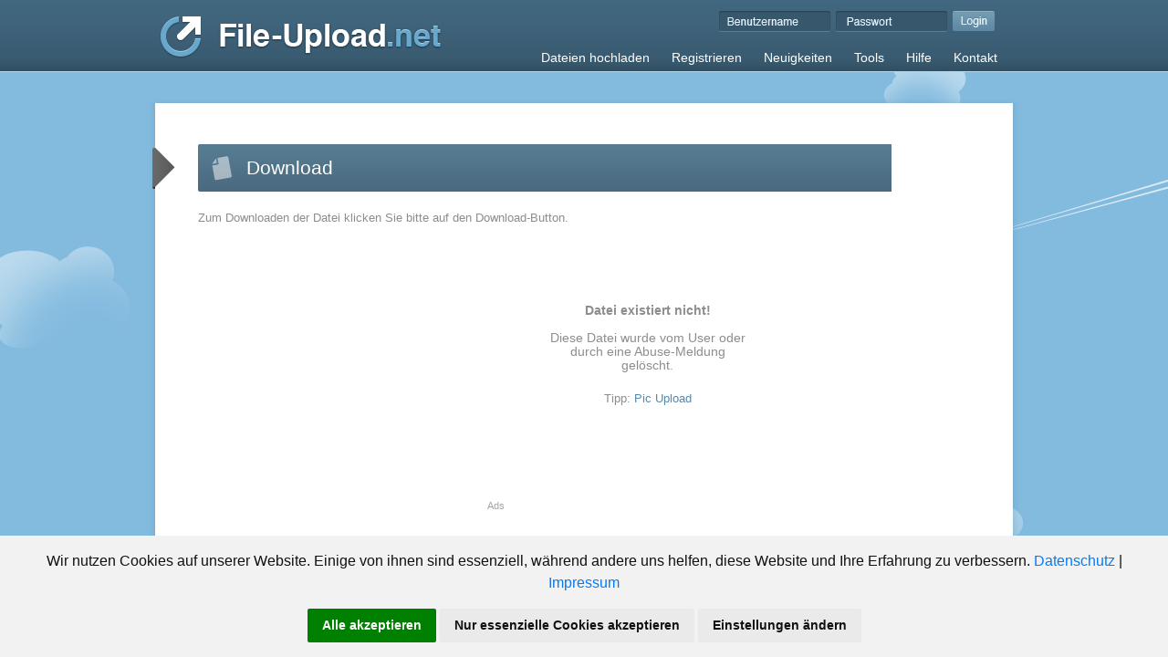

--- FILE ---
content_type: text/html; charset=utf-8
request_url: https://www.google.com/recaptcha/api2/aframe
body_size: 268
content:
<!DOCTYPE HTML><html><head><meta http-equiv="content-type" content="text/html; charset=UTF-8"></head><body><script nonce="QbE2exq5p-kX1SV7MAMBeg">/** Anti-fraud and anti-abuse applications only. See google.com/recaptcha */ try{var clients={'sodar':'https://pagead2.googlesyndication.com/pagead/sodar?'};window.addEventListener("message",function(a){try{if(a.source===window.parent){var b=JSON.parse(a.data);var c=clients[b['id']];if(c){var d=document.createElement('img');d.src=c+b['params']+'&rc='+(localStorage.getItem("rc::a")?sessionStorage.getItem("rc::b"):"");window.document.body.appendChild(d);sessionStorage.setItem("rc::e",parseInt(sessionStorage.getItem("rc::e")||0)+1);localStorage.setItem("rc::h",'1769998153495');}}}catch(b){}});window.parent.postMessage("_grecaptcha_ready", "*");}catch(b){}</script></body></html>

--- FILE ---
content_type: text/css
request_url: https://www.file-upload.net/styles/styles.css
body_size: 4906
content:
html,body,div,span,applet,object,iframe,h1,h2,h3,h4,h5,h6,p,blockquote,pre,a,abbr,acronym,address,big,cite,code,del,dfn,em,font,img,ins,kbd,q,s,samp,small,strike,strong,sub,sup,tt,var,dl,dt,dd,ol,ul,li,fieldset,form,label,legend,table,caption,tbody,tfoot,thead,tr,th,td{border:0;font-family:inherit;font-size:100%;font-style:inherit;font-weight:inherit;margin:0;outline:0;padding:0;vertical-align:baseline;}
h1,h2,h3,h4{font-weight:normal;}
strong{font-weight:bold;}
small{font-size:.9em;font-weight:lighter;}
:focus{outline:0;}
table{border-collapse:separate;border-spacing:0;}
caption,th,td{font-weight:normal;text-align:left;}
blockquote:before,blockquote:after,q:before,q:after{content:"";}
em{font-style:italic;}
.right{display:inline;float:right;}
.left{display:inline;float:left;}
.my_clear,.form_clear{clear:both;height:1px;overflow:hidden;}
.text_right{text-align:right!important;}
.text_center{text-align:center!important;}
.text_centertd td {text-align:center!important;}
.no_margin{margin:0!important;padding:0!important;}
.clear{clear:both;}
body{-ms-text-size-adjust:none;-webkit-text-size-adjust:none;background-color:#83bbdf;background-image:url(https://www.file-upload.net/images/body.png);background-position:center top;background-repeat:no-repeat;color:#232323;font-family:Arial, sans-serif;font-size:1em;}
#wrapper{clear:both;font-size:.875em;margin:auto;padding:12px 0;width:960px;}
#header{background-image:url(https://www.file-upload.net/images/header.png);background-repeat:repeat-x;font-size:.875em;}
#header .inside{height:79px;margin:auto;width:940px;}
.mod_logo{float:left;margin:18px 0 0 5px;}
.mod_login p{color:#fff;font-size:.9em;margin:8px;text-align:right;}
.mod_login input{border-width:0;margin:12px 6px 0 0;padding:3px 0 0 10px;}
.mod_login input.button_login{padding:0;}
.mod_login input.text{background-color:transparent;background-image:url(https://www.file-upload.net/images/mod_login_input.png);background-position:0 0;background-repeat:no-repeat;color:#fff;float:left;height:20px;width:112px;}
.mod_login input.password{background-position:0 -23px;}
.mod_login input.filled{background-position:0 -46px;}
.mod_navigation{float:right;margin:8px 0 0;width:550px;}
.mod_navigation li{float:right;margin:0 10px 0 0;white-space:nowrap;}
.mod_navigation li a{color:#fff;cursor:pointer;display:inline-block;line-height:32px;text-decoration:none;white-space:nowrap;}
.mod_navigation li a:hover,.mod_navigation li a.active{color:#2d4656;}
.mod_navigation a span{background-image:url(https://www.file-upload.net/images/header_menu.png);background-position:center 33px;background-repeat:no-repeat;cursor:pointer;float:left;height:32px;}
.mod_navigation a span.li{padding:0 5px;}
.mod_navigation a span.le{background-position:right 33px;overflow:hidden;width:2px;}
.mod_navigation a span.ri{background-position:left 33px;overflow:hidden;width:2px;}
.mod_navigation a.active span.le,.mod_navigation a:hover span.le{background-position:left 0;}
.mod_navigation a.active span.li,.mod_navigation a:hover span.li{background-position:center 0;}
.mod_navigation a.active span.ri,.mod_navigation a:hover span.ri{background-position:right 0;}
#container_top{background-image:url(https://www.file-upload.net/images/container_top.png);background-repeat:no-repeat;height:9px;margin-top:10px;overflow:hidden;}
#container{background-image:url(https://www.file-upload.net/images/container.png);}
.infobalken{background-image:url(https://www.file-upload.net/images/infobalken.png);background-repeat:no-repeat;height:52px;margin:auto;width:862px;}
.infobalken .infotext{color:#46697f;font-family:Arial, Helvetica, sans-serif;font-size:1.43em;padding:16px 67px 0 25px;}
#main{background-image:url(https://www.file-upload.net/images/klammer.png);background-position:7px 49px;background-repeat:no-repeat;color:#8d8d8d;font-size:.968em;}
#main .inside{padding:59px 155px 10px 58px;}
.startseite #main{background-image:url(https://www.file-upload.net/images/startseite_main.png);background-position:right top;background-repeat:no-repeat;margin:0 10px;}
.startseite #main .inside{padding:40px 39px 0 57px;}
.downloadseite #main .inside{padding:45px 58px 47px 57px;}
#main h1{color:#5688a8;font-size:1.43em;font-weight:bold;margin:0 0 18px;}
.textseite #main h1{font-size:1.57em;font-weight:normal;}
#main h1.dateiname{background-image:url(https://www.file-upload.net/images/dateiname.png);background-repeat:no-repeat;color:#fff;font-size:1.57em;font-weight:normal;height:52px;line-height:52px;padding:0 0 0 53px;}
#main h2{font-size:1em;font-weight:bold;}
h1 span.checked{background-image:url(https://www.file-upload.net/images/checked.png);background-position:right top;background-repeat:no-repeat;display:inline-block;padding-right:68px;}
.textseite #main h2.file_download{background-image:url(https://www.file-upload.net/images/file_download.png);background-position:left top;background-repeat:no-repeat;color:#5688a8;font-size:1.57em;font-weight:normal;margin:0 0 0 10px;min-height:1px;padding:0 0 10px 43px;}
.mod_login2 input{background-color:#6B93AD;border-width:0;color:#FFF;cursor:pointer;float:right;height:22px;line-height:22px;margin-right:1px;padding:0 10px;}
#main p{line-height:1.4em;margin:6px 0 30px;}
.memberlog p{line-height:1.4em;margin:6px 0 15px!important;}
.startseite_right{float:right;min-height:370px;padding:0 0 0 45px;width:355px;}
.startseite_right p{font-size:.96em!important;line-height:1.4em;margin:6px 0 20px!important;text-align:justify;}
.startseite_left{float:left;padding:0;width:356px;}
#footer{background-image:url(https://www.file-upload.net/images/container_bottom.png);background-repeat:no-repeat;clear:both;color:#c5e9ff;font-size:.97em;padding-top:34px;text-align:center;}
#footer a{color:#c5e9ff;padding:0 4px;text-decoration:none;}
#footer a.active,#footer a:hover{color:#46697f!important;text-decoration:none;}
#footer p{margin:0;padding:0;}
.big_textarea{color:#6f6f6f;padding:10px 0;width:637px;}
.big_textarea textarea{background-color:transparent;border-width:0;color:#6F6F6F;height:100%;overflow:auto;width:100%;}
.big_textarea_top{background-image:url(https://www.file-upload.net/images/big_textarea_top_bottom.png);background-position:0 -2px;background-repeat:no-repeat;height:4px;overflow:hidden;}
.big_textarea_bottom{background-image:url(https://www.file-upload.net/images/big_textarea_top_bottom.png);background-position:0 0;background-repeat:no-repeat;height:2px;overflow:hidden;}
.big_textarea_content{background-image:url(https://www.file-upload.net/images/big_textarea_content.png);background-repeat:repeat-y;padding:10px 24px;}
.filebox_container{background-image:url(https://www.file-upload.net/images/filebox_container.png);background-position:right top;background-repeat:no-repeat;margin:0 10px 0 0;padding-bottom:0;padding-top:0;}
.filebox{margin:0 0 16px;}
.line{background-image:url(https://www.file-upload.net/images/line.png);background-repeat:repeat-x;clear:both;height:1px;margin-bottom:20px;overflow:hidden;width:664px;}
.pictureinfo_container_line{background-image:url(https://www.file-upload.net/images/pictureinfo_container.png);background-position:left -5px;background-repeat:repeat-x;clear:both;height:2px;margin:20px 0 0;overflow:hidden;}
.filebox label{float:left;line-height:2em;padding:0 16px 0 11px;width:88px;}
.short_textarea{color:#6f6f6f;float:left;margin:0 0 10px;width:509px;}
.short_textarea input{background-color:transparent;background-image:none;border-width:0;color:#6f6f6f;height:20px;overflow:auto;width:100%;}
.short_textarea_top{background-image:url(https://www.file-upload.net/images/short_textarea_top_bottom.png);background-position:0 -2px;background-repeat:no-repeat;height:3px;overflow:hidden;}
.short_textarea_bottom{background-image:url(https://www.file-upload.net/images/short_textarea_top_bottom.png);background-position:0 0;background-repeat:no-repeat;height:2px;overflow:hidden;}
.short_textarea_content{background-image:url(https://www.file-upload.net/images/short_textarea_content.png);background-repeat:repeat-y;height:15px;padding:3px 16px 8px;}
.upload_form{color:#6f6f6f;padding:25px 0 0;}
#main .upload_form p{height:40px;line-height:1.4em;margin:0;padding:0;}
#main .upload_form p.last{height:25px;}
.upload_button{margin-bottom:20px;}
.upload_form input.short_text{background-image:url(https://www.file-upload.net/images/input.png);background-position:0 -28px;background-repeat:no-repeat;border-width:0;color:#777;height:28px;line-height:2em;padding:0 6px 0 10px;width:130px;}
.upload_form label{height:22px;line-height:1.8em;overflow:hidden;padding:0;text-align:right;width:189px;}
label.checkbox_label{line-height:1.4em;}
.startseite_left a{color:#c5c5c5;text-decoration:none;}
.startseite_left a:hover{color:#6f6f6f;text-decoration:none;}
.radiobox{padding:10px 0;}
.radiobox label{padding:0 27px 0 10px;position:relative;}
.linkbox{margin-bottom:10px;}
.download_right{float:right;overflow:hidden;width:160px;}
.download_unten{margin-top:15px;overflow:hidden;width:468px;}
.download_left{float:left;/*width:640px;*/width:760px;}
#main .download_left p{font-size:13.4px;margin:20px 0;padding:0;}
.download_left .mod_text{float:left;width:460px;}
.pictureinfo_container{#background-image:url(https://www.file-upload.net/images/pictureinfo_container_content.png);#background-position:right top;#background-repeat:repeat-y;margin-bottom:20px;width:640px;}
.mod_picture{float:left;overflow:hidden;width:336px;}
.pictureinfo_box{float:right;width:295px;}
#main .pictureinfo_box p{margin:5px 0;padding:0;}
.pictureinfo_container_top{#background-image:url(https://www.file-upload.net/images/pictureinfo_container.png);#background-position:left 0;#background-repeat:no-repeat;height:5px;overflow:hidden;}
.pictureinfo_container_bottom{#background-image:url(https://www.file-upload.net/images/pictureinfo_container_bottom.png);#background-position:right bottom;#background-repeat:no-repeat;clear:both;overflow:hidden;}
.pictureinfo_container_clear{background-color:#fff;clear:both;height:.1px;overflow:hidden;}
.pictureinfo_box_inside{padding:30px 40px 0;}
.pictureinfo_box_inside label{color:#7c7c7c;display:inline-block;width:100px;}
.pictureinfo_box_inside span{color:#4b4b4b;display:inline-block;width:100px;}
.pictureinfo_box_inside a{color:#767676;text-decoration:none;}
.pictureinfo_box_inside a:hover{color:#4b4b4b;text-decoration:none;}
#kontakt{padding:10px 0;width:690px;}
#kontakt label{display:inline;float:left;height:24px;line-height:24px;margin-top:3px;padding-right:20px;text-align:right;width:180px;}
#kontakt input{background-color:#e0e0e0;border:1px solid #888;display:inline;float:left;font-size:16px;height:22px;margin-top:3px;width:163px;}
#kontakt textarea{background-color:#e0e0e0;border:1px solid #888;display:inline;float:left;font-size:16px;height:150px;margin-top:3px;overflow:auto;width:478px;}
#kontakt #submit2{border-width:0;float:right;height:32px;margin-right:9px;margin-top:20px;width:170px;color: #FFF;background-color: #b3b3b3;border-radius: 4px;-moz-border-radius: 4px;-webkit-border-radius: 4px;text-decoration: none;font-size: 14px;cursor:pointer;}
.uploadtool{#font-size:12px;float:left;margin-top:35px;padding:0;width:210px;}
.uploadtool_right{#font-size:12px;float:left;margin-top:35px;padding:23px 0 0;width:530px;}
.mu_box{background-color:#eeffe1;border:1px solid #d8d8d8;color:#646464;font-family:"Courier New", Courier,Verdana, sans-serif;font-size:12px;margin-bottom:15px;margin-top:5px;padding:10px;width:610px;}
.registrieren{#font-size:12px;margin-bottom:20px;margin-top:0;padding-right:20px;width:450px;}
.registrieren label{float:left;height:20px;margin-top:4px;width:200px;}
.registrieren input,.registrieren button{#font-size:12px;border:1px solid #e9e9e9;float:right;height:18px;margin-top:4px;width:200px;}
.bf-upload-box{font-family:arial,sans-serif;font-size:12px;margin:0;position:relative;}
.bf-upload-form{height:0;visibility:hidden;width:0;}
.bf-upload-form *{height:0;width:0;}
.bf-upload-param-container{margin:10px 0;overflow:hidden;}
.bf-upload-file-container-scroll{margin:10px 0 25px;padding:0!important;width:346px!important;}
.bf-upload-select-button{background:url(https://www.file-upload.net/images/button2.png);border-radius:4px;color:#FFF;cursor:pointer;font-size:20px;font-weight:bold;height:49px;line-height:49px;margin:0 auto 20px;text-align:center;text-shadow:#000 1px 1px 2px;width:356px;}
.prozent{color:#bbb;font-size:12px;height:16px;margin:auto;overflow:hidden;position:absolute;text-align:center;width:100%;}
.bf-upload-button{background:url(https://www.file-upload.net/images/button2.png);border-radius:4px;color:#FFF;cursor:pointer;font-size:20px;font-weight:bold;height:49px;line-height:49px;margin:0 auto;text-align:center;text-shadow:#000 1px 1px 1px;width:356px;}
.bf-upload-file-box{background:#FFF;border:1px solid #eee;border-radius:2px;color:#000;height:16px;margin:5px;overflow:hidden;padding:2px;position:relative;}
.bf-upload-info.right{color:#bbb;float:left;height:15px;overflow:hidden;text-align:right;width:25%;}
.bf-upload-info.left{color:#bbb;float:left;height:15px;margin-left:2%;overflow:hidden;text-align:left;width:73%;}
.bf-upload-file-box .progress{background:#ADFF2F;border:1px solid #ADFF2F;border-radius:1px;height:16px;left:1px;opacity:0.5;position:absolute;top:1px;width:0;}
.bf-upload-file-box.error .progress{background:#F33;border:1px solid #F33;}
.bf-upload-file-details{background:#FFF;border:1px solid #000;border-radius:5px;font-family:arial,sans-serif;font-size:12px;height:200px;padding:5px;position:absolute;width:300px;}
.alt-upload{margin:20px auto;width:250px;}
.alt-file-input{margin-bottom:10px;position:relative;text-align:right;z-index:2;}
.mod_login,.mod_login2{float:right;height:38px;margin:0 14px 0 0;}
#main a,.uploadtool_right a,.uploadtool_right a:link,.uploadtool_right a:visited,.uploadtool_right a:active,.tools a,.tools a:link,.tools a:visited,.tools a:active,.loginins a,.loginins a:link,.loginins a:visited,.loginins a:active{color:#5688A8!important;text-decoration:none;}
#main a:hover, .uploadtool_right a:hover,.tools a:hover,.loginins a:hover{color:#5688A8!important;text-decoration:underline;}
.bf-upload-cancel-button,.alt-upload-button{background:url(https://www.file-upload.net/images/button2.png);border-radius:4px;color:#FFF;cursor:pointer;font-size:20px;font-weight:bold;height:49px;line-height:49px;margin:0 auto;text-align:center;text-shadow:#000 1px 1px 2px;width:356px;}
ol,ul,.mod_navigation ul{list-style-position:outside;list-style-type:none;}
.tbtn{-moz-box-sizing:border-box;-ms-box-sizing:border-box;-o-box-sizing:border-box;-webkit-box-sizing:border-box;background:#fefefe;box-sizing:border-box;cursor:pointer;display:none;float:right;height:27px;margin:13px 15px 0 0;padding:6px 5px;width:30px;}
.tbtn span{background:#3b5e75;float:left;height:3px;margin:0 0 3px;width:100%;}
.responsiveMenu{background:#83bbdf;display:none;float:left;left:0;position:absolute;top:0;width:100%;z-index:99;}
.responsiveMenu ul{list-style:none;margin:0;padding:0;}
.responsiveMenu ul li{border-bottom:1px solid #88c1e6;float:left;margin:0;padding:0;width:100%;}
.responsiveMenu ul li a{color:#333;display:block;font-size:13px;padding:6px 15px;text-decoration:none;}
.responsiveMenu ul li a:hover{background:#36576c;color:#fff;}
.responsiveMenu .active {background:#36576c;color:#fff;}
#main .yoline{clear:both;margin-left:60px;margin-right:270px;}
.invisible,#dwdiv2,.mobileview{display:none;}
.responsivetable{display:block;float:left;width:100%;}
.responsivetable table{-moz-box-sizing:border-box;-ms-box-sizing:border-box;-o-box-sizing:border-box;-webkit-box-sizing:border-box;box-sizing:border-box;float:left;margin:0 1% 0 0;padding:10px;width:48%;}
.bf-upload-box{width:356px!important;}
.bf-scrollbar-view{width:326px!important;}
#downbild{background:url(https://www.file-upload.net/images/downbutton2.gif);width:190px;height:58px;border:none;cursor:pointer;}
#overlay {
  background: #ffffff;
  color: #000000;
  position: fixed;
  height: 100%;
  width: 100%;
  z-index: 5000;
  top: 0;
  left: 0;
  float: left;
  text-align: center;
  opacity: .80;
}
#overlay2 {
margin: 0;
position: absolute;
top: 40%;
left: 50%;
-ms-transform: translate(-50%, -50%);
transform: translate(-50%, -50%);
}
.spinner {
    margin: 0 auto;
    height: 64px;
    width: 64px;
    animation: rotate 0.8s infinite linear;
    border: 5px solid firebrick;
    border-right-color: transparent;
    border-radius: 50%;
}
@keyframes rotate {
    0% {
        transform: rotate(0deg);
    }
    100% {
        transform: rotate(360deg);
    }
}

@media(max-width:991px){
body,html{-moz-box-sizing:border-box;-ms-box-sizing:border-box;-o-box-sizing:border-box;-webkit-box-sizing:border-box;box-sizing:border-box;}
img{border:none;height:auto;max-width:100%;}
#header .inside{float:left;height:auto;width:100%;}
.infobalken{background-size:100% 100%;width:90%;}
.startseite #main .inside{padding:25px 25px 0;}
.mod_navigation{width:500px;}
.mod_logo img{max-width:230px;}
.mod_navigation li{margin:0 5px 0 0;}
.infobalken .infotext{font-size:17px;padding:15px 10px 10px;}
#container{background-size:100% 100%;float:left;width:100%;}
.startseite #main{background-size:45% 45%;}
.startseite_left{float:left;padding:0;width:51%;}
.startseite_right{float:right;padding:0 0 0 45px;width:41%;}
#footer{background-size:100% 19px;float:left;width:100%;}
.bf-upload-box,.bf-upload-file-container-scroll{-moz-box-sizing:border-box;-ms-box-sizing:border-box;-o-box-sizing:border-box;-webkit-box-sizing:border-box;box-sizing:border-box;width:100%!important;}
.bf-scrollbar-view{-moz-box-sizing:border-box;-ms-box-sizing:border-box;-o-box-sizing:border-box;-webkit-box-sizing:border-box;box-sizing:border-box;width:95%!important;}
.bf-upload-select-button,.bf-upload-button,.bf-upload-cancel-button{background-size:100% 100%;width:100%;}
#main .inside{padding:59px 55px 10px;}
.mod_login2 input{line-height:18px;padding:0 7px;}
/*#rc-imageselect,.g-recaptcha{-webkit-transform:scale(0.77);-webkit-transform-origin:0 0;transform:scale(0.77);transform-origin:0 0;}*/
#header,#wrapper{float:left;width:100%;}
}

@media(max-width:915px){
.download_right{display:none;}
}

@media(max-width:767px){
.startseite_left{-moz-box-sizing:border-box;-ms-box-sizing:border-box;-o-box-sizing:border-box;-webkit-box-sizing:border-box;box-sizing:border-box;width:100%;}
.startseite_right{min-height:100px;padding:0;width:100%;}
.startseite #main{-moz-box-sizing:border-box;-ms-box-sizing:border-box;-o-box-sizing:border-box;-webkit-box-sizing:border-box;background-image:none;box-sizing:border-box;margin:0;padding:0 15px;}
.startseite #main .inside{padding:25px 10px 0;}
#main .inside{-moz-box-sizing:border-box;-ms-box-sizing:border-box;-o-box-sizing:border-box;-webkit-box-sizing:border-box;box-sizing:border-box;float:left;padding:25px 30px 0;width:100%;}
#main{background-position:2px 19px;float:left;width:100%;background-size:20px;}
#footer{-moz-box-sizing:border-box;-ms-box-sizing:border-box;-o-box-sizing:border-box;-webkit-box-sizing:border-box;box-sizing:border-box;padding:34px 10px 0;}
#footer a{font-size:13px;}
.mod_login{-moz-box-sizing:border-box;-ms-box-sizing:border-box;-o-box-sizing:border-box;-webkit-box-sizing:border-box;box-sizing:border-box;float:left;height:auto;margin:0;padding:0 15px;width:100%;}
.mod_login input{margin:10px 1% 0 0;}
.mod_login input.text{-moz-box-sizing:border-box;-ms-box-sizing:border-box;-o-box-sizing:border-box;-webkit-box-sizing:border-box;background:#36576c;border:1px solid #325165;box-sizing:border-box;color:#fff;float:left;height:auto;padding:6px 10px;width:39%;}
.mod_login input.button_login{-moz-border-radius:2px;-ms-border-radius:2px;-o-border-radius:2px;-webkit-border-radius:2px;background:#6b94ad;border-radius:2px;color:#fff;cursor:pointer;float:right;height:30px;line-height:29px;padding:0;text-align:center;width:19%;-webkit-appearance: none;}
#header .right{float:left;position:relative;width:100%;}
.mod_logo img{max-width:180px;}
.mod_logo{margin:14px 0 9px 15px;}
#header{background-size:100% 54px;}
.bf-upload-select-button,.bf-upload-button,.bf-upload-cancel-button{font-size:17px;}
.infobalken{-moz-border-radius:3px;-moz-box-sizing:border-box;-ms-border-radius:3px;-ms-box-sizing:border-box;-o-border-radius:3px;-o-box-sizing:border-box;-webkit-border-radius:3px;-webkit-box-sizing:border-box;background:rgba(217,241,255,0.5);border-radius:3px;box-sizing:border-box;height:auto;}
.infobalken .infotext{background:url(https://www.file-upload.net/images/badal.png) no-repeat 98% center;font-size:15px;padding:10px 55px 10px 10px;}
.textseite #main h1{font-size:18px;padding:0;}
.loginins table{float:left;width:100%;}
.loginins table tr td{-moz-box-sizing:border-box;-ms-box-sizing:border-box;-o-box-sizing:border-box;-webkit-box-sizing:border-box;box-sizing:border-box;float:left;font-size:12px;overflow-wrap:break-word;padding:0 5px;text-align:center!important;width:25%;}
.loginins table tr.tabletitle td{font-size:13px!important;padding:0;}
.big_textarea_content{-moz-box-sizing:border-box;-ms-box-sizing:border-box;-o-box-sizing:border-box;-webkit-box-sizing:border-box;background:#eaeaea;box-shadow:3px 3px 3px #ccc inset;box-sizing:border-box;float:left;margin:0 0 15px;padding:10px 15px;width:100%;}
#main .yoline{margin:0 0 30px;padding:0 30px;}
.filebox label{-moz-box-sizing:border-box;-ms-box-sizing:border-box;-o-box-sizing:border-box;-webkit-box-sizing:border-box;box-sizing:border-box;float:left;padding:0;width:100%;}
.short_textarea{-moz-box-sizing:border-box;-ms-box-sizing:border-box;-o-box-sizing:border-box;-webkit-box-sizing:border-box;background:#eaeaea;box-shadow:2px 2px 2px #ccc inset;box-sizing:border-box;float:left;width:100%;}
.short_textarea_content{background:none;height:auto;padding:0;}
.short_textarea input{-moz-box-sizing:border-box;-ms-box-sizing:border-box;-o-box-sizing:border-box;-webkit-box-sizing:border-box;box-sizing:border-box;font-size:12px;height:auto;padding:10px;}
.line{width:100%;}
.radiobox label{font-size:13px;padding:0 4px;position:relative;}
h1 span.checked{padding-right:35px;}
#kontakt label{-moz-box-sizing:border-box;-ms-box-sizing:border-box;-o-box-sizing:border-box;-webkit-box-sizing:border-box;box-sizing:border-box;width:40%;}
#kontakt input{-moz-box-sizing:border-box;-ms-box-sizing:border-box;-o-box-sizing:border-box;-webkit-box-sizing:border-box;box-sizing:border-box;font-family:Arial, Helvetica, sans-serif;font-size:13px;height:auto;padding:5px 10px;width:30%;}
#kontakt textarea{-moz-box-sizing:border-box;-ms-box-sizing:border-box;-o-box-sizing:border-box;-webkit-box-sizing:border-box;box-sizing:border-box;font-family:Arial, Helvetica, sans-serif;font-size:13px;height:85px;padding:5px 10px;width:60%;}
#kontakt #submit2{margin-right:0;margin-top:0;padding:0;}
.registrieren{-moz-box-sizing:border-box;-ms-box-sizing:border-box;-o-box-sizing:border-box;-webkit-box-sizing:border-box;box-sizing:border-box;}
.uploadtool_right{-moz-box-sizing:border-box;-ms-box-sizing:border-box;-o-box-sizing:border-box;-webkit-box-sizing:border-box;box-sizing:border-box;float:left;margin-top:0;width:100%;}
.downloadseite #main .inside{padding:13px 35px 0;}
#main h1.dateiname{font-size:17px;padding:0 0 0 46px;}
.pictureinfo_box_inside{padding:0 0 10px;}
/*.download_right{-moz-box-sizing:border-box;-ms-box-sizing:border-box;-o-box-sizing:border-box;-webkit-box-sizing:border-box;box-sizing:border-box;display:block;float:left;text-align:center;width:100%;}
.download_right iframe{float:none;width:160px!important;}*/
.responsivetable table{margin:15px 0;padding:0;width:100%;}
.mod_login2{-moz-box-sizing:border-box;-ms-box-sizing:border-box;-o-box-sizing:border-box;-webkit-box-sizing:border-box;box-sizing:border-box;float:left;height:auto;margin:12px 0 0;padding:0 15px;width:100%;}
.mod_login2 input{height:auto;line-height:inherit;margin:0 1px 1px 0;padding:3px 0;text-align:center;width:33%;}
/*#kontakt .g-recaptcha{margin-left:188px!important;}*/
.alt-upload-button{background-size:100% 100%;width:100%!important;}
.download_left iframe{float:none;width:338px!important;}
.download_left .pictureinfo_container{text-align:center;}
.mod_navigation,.textseite .big_textarea_top,.big_textarea_bottom,.short_textarea_top,.short_textarea_bottom,.mobilehide{display:none;}
.tbtn,.mobileview{display:block;}
.mod_login input::-moz-placeholder,.mod_login ::-webkit-input-placeholder,.mod_login :-ms-input-placeholder{color:#fff;opacity:1;}
.big_textarea,#kontakt,.mu_box,.download_left,.pictureinfo_container,.download_left .mod_text,.pictureinfo_box,.mod_picture{-moz-box-sizing:border-box;-ms-box-sizing:border-box;-o-box-sizing:border-box;-webkit-box-sizing:border-box;box-sizing:border-box;float:left;width:100%;}
.registrieren label,.registrieren input,.registrieren button{-webkit-appearance: none;-moz-box-sizing:border-box;-ms-box-sizing:border-box;-o-box-sizing:border-box;-webkit-box-sizing:border-box;box-sizing:border-box;height:auto;width:50%;}
.pictureinfo_box_inside span,.pictureinfo_box_inside label{text-align:left;}
.textseite #main h2.file_download{font-size:1.20em;word-wrap:break-word;}
}

@media(max-width:479px){
.upload_form label{float:left;margin:0 0 5px;text-align:left;width:100%;}
.upload_form input.short_text{-moz-box-sizing:border-box;-ms-box-sizing:border-box;-o-box-sizing:border-box;-webkit-box-sizing:border-box;background:#f5f5f5;border:1px solid #d1d1d1;box-sizing:border-box;float:left;margin:0 0 5px;width:100%;}
.upload_form label.checkbox_label{width:auto;}
.startseite_left a{font-size:13px;}
.infobalken .infotext{font-size:12px;}
.loginins table tr.tabletitle td{font-size:12px!important;}
#kontakt label{margin-top:10px;text-align:left;width:100%;}
#kontakt input{margin-top:0;width:100%;}
#kontakt textarea{width:100%;}
.registrieren label{margin-top:10px;width:100%;}
.registrieren input,.registrieren button{margin-top:5px;padding:6px 10px;width:100%;}
.registrieren{padding-right:0;width:100%;}
.rc-anchor-normal .rc-anchor-content{width:161px!important;}
.mod_login2 input{width:49%;}
/*#kontakt .g-recaptcha{margin-bottom:0;margin-left:0!important;width:auto;}
#rc-imageselect,.g-recaptcha{-webkit-transform:scale(0.86);-webkit-transform-origin:0 0;transform:scale(0.86);transform-origin:0 0;}*/
.download_left iframe > div{width:100%!important;}
.download_left iframe img{height:auto;max-width:100%;}
.mod_picture{overflow-x:scroll;}
.download_left{overflow:hidden;}
#dwdiv2-ads{overflow-x:scroll;}
.bf-upload-info.left,.bf-upload-info.right,.prozent{font-size:10px;}
}

--- FILE ---
content_type: application/javascript
request_url: https://www.file-upload.net/byteflex/bf.js
body_size: 5234
content:
/*
 * BF.JS
 */
var byteflex = {
	formatFileSize: function(size){
		var appendix = ["B", "KB", "MB", "GB"];
		var divs = 0;
		while(size > 1024){
			size /= 1024;
			divs++;
		}
		return (size).toPrecision(4) + " " + appendix[divs];
	},
	testBrowser: function(){
		var elem = document.createElement('canvas');
		return !!(elem.getContext && elem.getContext('2d'));
	},
	centerWidget: function(widget, parent){
		var left = (parent.width() - widget.width())/2;
		var top = (parent.height() - widget.height())/2;
		widget.css({
			'left': left,
			'top': top
		});
	}
}

byteflex.Cookies = {
	add: function(name,value,days){
		if (days) {
			var date = new Date();
			date.setTime(date.getTime()+(days*24*60*60*1000));
			var expires = "; expires="+date.toGMTString();
		}
		else var expires = "";
		document.cookie = name+"="+value+expires+"; path=/";
	},
	get: function(name) {
		var nameEQ = name + "=";
		var ca = document.cookie.split(';');
		for(var i=0;i < ca.length;i++) {
			var c = ca[i];
			while (c.charAt(0)==' ') c = c.substring(1,c.length);
			if (c.indexOf(nameEQ) == 0) return c.substring(nameEQ.length,c.length);
		}
		return null;
	},
	remove: function(name) {
		createCookie(name,"",-1);
	}
}

/*
 * BF-OVERLAY.JS
 */

byteflex.Overlay = function(options){
	options.background = options.background || 'black';
	options.opacity = options.opacity || 0.7;
	
	var overlay = $('<div class="bf-overlay"/>');
	overlay.css({
		'background': options.background,
		'position': 'fixed',
		'top': 0,
		'left': 0,
		'opacity': 0,
		'z-index': 1000,
		'width': '100%',
		'height': '100%'
	});
	this.show = function(){
		overlay.animate({'opacity': options.opacity}, 300);
		$('body').append(overlay);
	}
	this.close = function(){
		overlay.fadeOut(300, function(){
			$(this).remove();
		});
	}
	this.append = function(obj){
		overlay.append(obj);
	}
	this.get = function(){
		return overlay;
	}
}

/*
 * BF-SCROLLBAR.JS
 */

byteflex.ScrollBar = function(child){
	var instance = this;
	this.container = child;
	this.bar = $('<div class="bf-scrollbar"/>');
	this.track = $('<div class="bf-scrollbar-track"/>');
	this.thumb = $('<div class="bf-scrollbar-thumb"/>');
	this.viewport = $('<div class="bf-scrollbar-view"/>');
	this.content = $('<div class="bf-scrollbar-content"/>');
	
	this.scrolling = false;
	this.dragPos = {x: 0, y:0};
	this.factor = 1;
	
	this.bar.append(this.track.append(this.thumb));
	
	this.polish = function(){
		var w = this.container.width();
		var h = this.container.height();
		this.content.html(child.html());
		child.html('');
		this.container.css({
			'width': w,
			'height': h
		});
		this.viewport.css({
			'overflow': 'hidden',
			'height': h,
			'width': w-20
		});
		this.content.css({
			'position': 'relative',
			'top': 0,
			'left': 0
		});
		this.bar.css({
			'height': h,
			'position': 'relative',
			'float': 'right'
		});
		this.track.css({
			'height': h,
			'width': 10,
			'position': 'relative',
			'border-radius': '3px',
			'background': '#ddd'
		});
		this.thumb.css({
			'width': 10,
			'position': 'absolute',
			'top': 0,
			'left': 0,
			'background': '#444',
			'border-radius': '5px'
		});
		this.viewport.append(this.content);
		this.container.append(this.bar);
		this.container.append(this.viewport);
		
		this.getSizes();
	}
	this.getSizes = function(){
		this.factor = this.viewport.height()/this.content.height();
		this.thumb.css({
			'height': Math.max(10, Math.min(child.height(), parseInt( this.factor * this.viewport.height() - 4 )))
		});
		this.bar.show();
		if(this.factor >= 1){
			this.bar.hide();
		}
	}
	this.enableScroll = function(event){
		instance.scrolling = true;
		instance.dragPos = {
			x: event.pageX, 
			y: event.pageY - parseInt( instance.thumb.css('top'))
		};
		$(document).bind('mousemove', instance.scroll);
		instance.track.unbind('mouseup', instance.scroll);
		$(document).bind('mouseup', instance.disableScroll);
		return false;
	}
	this.disableScroll = function(event){
		if(instance.scrolling){
			instance.scrolling = false;
			$(document).unbind('mousemove', instance.scroll);
			$(document).unbind('mouseup', instance.disableScroll);
			instance.track.bind('mouseup', instance.scroll);
		}
		return false;
	}
	this.scroll = function(event){
		if(!(instance.factor >= 1)){
			var val =  event.pageY - instance.dragPos.y;
			val = Math.max(0, Math.min(instance.track.height()-instance.thumb.height(), val));
			//console.log(val + ' ' + event.pageY + ' ' + instance.dragPos.y);
			instance.thumb.css({
				'top': val
			});
			instance.scrollTo(0, Math.round(val/instance.factor));
		}
		return false;
	}
	this.scrollTo = function(x, y){
		this.content.css('top', -y);
	}
	this.remove = function(){
		var w = this.container.width();
		this.container.css({
			'width': w-16
		});
		this.bar.remove();
		this.viewport.remove();
		this.container.html(this.content.html());
	}
	this.thumb.bind('mousedown', this.enableScroll);
	this.track.bind('mouseup', this.scroll);
	this.polish();
}

/*
 * BF-DIALOG.JS
 */

byteflex.Dialog = function(options){
	options.overlay = options.overlay || {};
	options.font = options.font || {'font-family': 'arial,sans-serif', 'font-size': '12px'};
	options.width = options.width || 300;
	this.widget = $('<div class="bf-dialog"/>');
	this.caption = $('<div class="bf-dialog-caption"/>');
	this.caption.text(options.caption);
	this.content = $('<div class="bf-dialog-content"/>');
	this.content.html(options.message);
	this.buttonbox = $('<div class="bf-dialog-buttonbox"/>');
	this.overlay = new byteflex.Overlay(options.overlay);

	for(var name in options.buttons){
		var button = $('<div class="bf-dialog-button"/>');
		var defColor = {
			'background': '#333',
			'color': 'white',
			'border': '1px solid #222'
		};
		button.css({
			'position': 'relative',
			'float': 'right',
			'height': 20,
			'line-height': '20px',
			'padding': '2px 5px',
			'border-radius': '3px',
			'cursor': 'default'
		});
		button.css(defColor);
		button.hover(function(){
			button.css({
				'background': '#777',
				'border': '1px solid #888'
			});
		}, function(){
			button.css(defColor);
		});
		button.text(name);
		button.click(this, function(event){
			options.buttons[name].call(event.data);
		});
		this.buttonbox.append(button);
	}
	if(options.caption != '')
		this.widget.append(this.caption);
	this.widget.append(this.content);
	this.widget.append($('<div style="clear:both;"/>'));
	this.widget.append(this.buttonbox);
	this.widget.hide();
	
	this.polish = function(){
		this.widget.css({
			'position': 'fixed',
			'background': 'white',
			'border-radius': '5px',
			'padding': '5px',
			'width': options.width,
			'z-index': 1001
		});
		this.widget.css(options.font);
		this.caption.css({
			'position': 'relative',
			'height': 24,
			'line-height': '24px',
			'background': 'whitesmoke',
			'border-radius': '3px',
			'font-weight': 'bold',
			'padding': '2px 20px'
		});
		this.content.css({
			'position': 'relative',
			'margin': '10px'
		});
	}
	
	this.show = function(){
		this.polish();
		$('body').append(this.widget);
		this.widget.fadeIn(600);
		if(options.modal){
			this.overlay.show();
			//byteflex.centerWidget(this.widget, this.overlay.get());
		}
		else{
		}
		byteflex.centerWidget(this.widget, $(window));
	}
	this.close = function(){
		this.widget.remove();
		if(options.modal){
			this.overlay.close();
		}
	}
}
byteflex.Dialog.alert = function(cpt, msg, options){
	var options = {};
	options.caption = options.caption || cpt;
	options.message = options.message || msg;
	options.modal = options.modal || true;
	options.buttons = options.buttons || {'Ok': function(){this.close();}};
	
	var dlg = new byteflex.Dialog(options);
	dlg.show();
	return dlg;
}
byteflex.Dialog.request = function(cpt, url, config){
	config.async = false;
	var options = {};
	var data = '';
	$.ajax(url, config).done(function(result) {
		data = result;
	});
	options.width = options.width || 'auto';
	options.caption = options.caption || cpt;
	options.message = options.message || data;
	options.modal = options.modal || true;
	options.buttons = options.buttons || {'Ok': function(){this.close();}};
	
	var dlg = new byteflex.Dialog(options);
	dlg.show();
	return dlg;
}

/*
 * BF-UPLOAD.JS
 */
 
 byteflex.FileBox = function(file, onclick){
	var self = this;
	this.container = $('<div class="bf-upload-file-box"/>');
	this.progress = $('<div class="progress"/>');
	this.procentangabe = $('<div class="prozent"/>');
	this.info = {
		name: $('<div class="bf-upload-info left"/>'),
		size: $('<div class="bf-upload-info right"/>')
	};
	
	var namedatei = file.name;
	if(namedatei.length > 20)
	{
    console.log(namedatei = namedatei.substr(0, 18) + '..');
    }
	
	this.info.name.text(namedatei);
	this.info.size.text(byteflex.formatFileSize(file.size));
	this.container.append(this.procentangabe);
	this.container.append(this.progress);
	this.container.append(this.info.name);
	this.container.append(this.info.size);
	
	this.clicked = function(event){
		if(onclick){
			onclick.call(self);
		}
	}
	this.container.click(this.clicked);
}

byteflex.FileDetails = function(info){
	var self = this;
	this.container = $('<div class="bf-upload-file-details"/>');
	this.text = '';
	for(var key in info){
		if(key == 'size') info[key] = byteflex.formatFileSize(info[key]);
		this.text += key + ' : ' + info[key] + '<br><br>';
	}
	this.container.html(this.text);
	this.container.click(function(){
		self.container.remove();
	});
}

byteflex.UploadHandler = function(file, options){
	var self = this;
	this.data = new FormData();
	this.file = file;
	this.data.append(options.fileparam, this.file.obj);
	for(var name in options.params){
		var val = options.params[name];
		this.data.append(name, val);
	}
	this.xhr = new XMLHttpRequest();
	this.onsuccess = null;
	this.finished = false;
	this.start = function(){
		console.log('upload ' + this.file.obj.name);
		this.file.box.progress.width(0);
		this.xhr.upload.addEventListener("progress", this.uploadProgress, false);
		this.xhr.addEventListener("load", this.uploadComplete, false);
		this.xhr.addEventListener("error", this.uploadError, false);
		this.xhr.addEventListener("abort", this.uploadAbort, false);
		this.xhr.open("POST", options.destination);
		this.xhr.send(this.data);
	}
	this.cancel = function(){
		if(!this.file.finished)
			this.xhr.abort();
	}
	this.uploadProgress = function(event){
		if (event.lengthComputable) {
          var percent = Math.round(event.loaded * 100 / event.total);
		  var w = self.file.box.container.width();
		  var width = (w * percent) / 100;
		  self.file.box.progress.width(width);
		  self.file.box.procentangabe.text(percent+"%");
        }
	}
	this.uploadError = function(event){
		var result = $.parseJSON(event.target.responseText);
		console.log('ERROR: ' + file.name);
		self.file.result = result;
		self.file.box.progress.width(self.file.box.container.width());
		self.file.box.container.addClass('error');
		self.file.finished = false;
	}
	this.uploadComplete = function(event){
		var result = $.parseJSON(event.target.responseText);
		console.log('COMPLETE: ' + result.name);
		self.file.box.progress.width(self.file.box.container.width());
		self.file.result = result;
		self.file.finished = true;
		if(self.onsuccess) self.onsuccess.call(self.file);
	}
	this.uploadAbort = function(event){
		var result = $.parseJSON(event.target.responseText);
		console.log('CANCEL: ' + file.name);
		self.file.result = result;
		self.file.box.addClass('error');
		self.file.finished = false;
	}
}
byteflex.UploadBox = function(options){
	var instance = this;
	this.container = $('<div class="bf-upload-box"/>');
	//this.paramcontainer = $('<div class="bf-upload-param-container"/>');
	this.boxscroll = $('<div class="bf-upload-file-container-scroll"/>');
	this.boxscroll.scrollbar = null;
	this.boxcontainer = $('<div class="bf-upload-file-container"/>');
	this.buttons = {
		select: $('<div class="bf-upload-select-button"></div>'),
		upload: $('<div class="bf-upload-button"></div>'),
		cancel: $('<div class="bf-upload-cancel-button"></div>')
	}
	
	this.form = {
		container: $('<form class="bf-upload-form"/>'),
		input: $('<input class="bf-upload-file-input" type="file" name="file" multiple="multiple"/>'),
		reset: $('<input class="bf-upload-reset" type="reset"/>')
	}
	
	this.files = [];
	this.options = options;
	
	this.currentFile = 0;
	this.uploadOffset = 0;
	this.uploadCount = 0;
	
	this.init = function(){
		this.options.parent = $(this.options.parent) || $('body');
		this.options.boxcontainer = this.options.boxcontainer || '1';
		this.options.width = this.options.width || 200;
		this.options.height = this.options.height || 200;
		this.options.maxcount = this.options.maxcount || 100;
		this.options.removeafter = this.options.removeafter || false;
		this.options.showonupload = this.options.showonupload || false;
		this.options.directupload = this.options.directupload || false;
		this.options.displayfiles = this.options.displayfiles || 2;
		this.options.maxsimultan = this.options.maxsimultan || this.options.maxcount;
		this.options.maxsimultan = Math.min(this.options.maxsimultan, this.options.maxcount);
		this.options.fileparam = this.options.fileparam || 'file';
		this.options.destination = this.options.destination || 'include/upload.php';
		this.options.params = this.options.params || {};
		this.options.inputs = this.options.inputs || [];
		this.options.onstart = this.options.onstart || null;
		this.options.onreset = this.options.onreset || null;
		this.options.onfileclick = this.options.onfileclick || this.defonfileclick;
		this.options.oncomplete = this.options.oncomplete || this.defoncomplete;
		this.options.onuploaded = this.options.onuploaded || null;
		this.options.selecttext = this.options.selecttext || 'Auswählen';
		this.options.uploadtext = this.options.uploadtext || 'Upload!';
		this.options.canceltext = this.options.canceltext || 'Abbrechen';
		this.options.resettext = this.options.resettext || 'Neuer Upload';
	}
	this.publish = function(){
		this.init();
		/*for(var name in this.options.params){
			var text = this.options.params[name].text;
			var value = this.options.params[name].value;
			var control = this.options.params[name].control;
			control.attr({
				name: name,
				value: value,
				id: name
			});
			var p = $('<p/>');
			p.append($('<label style="float: left; text-align: right;" for="'+name+'">'+text+' </label>'));
			p.append(control);
			this.paramcontainer.append(p);
		}*/
		this.boxscroll.width(this.options.widthlist-10);
		this.boxscroll.css('padding', '5px');
		this.container.width(this.options.width);
		this.container.height(this.options.height);
	
		this.buttons.cancel.text(this.options.canceltext);
		this.buttons.select.text(this.options.selecttext);
		this.buttons.upload.text(this.options.uploadtext);
		
		this.boxscroll.append(this.boxcontainer);
		this.form.container.append(this.form.input);
		this.form.container.append(this.form.reset);
		this.container.append(this.buttons.select);
		this.container.append(this.buttons.upload);
		this.container.append(this.buttons.cancel);
		this.container.append(this.form.container);
		if(this.options.boxcontainer=='1') 
		{
		this.container.append(this.boxscroll);
		}
		else
		{
		$(this.options.boxcontainer).append(this.boxscroll);
		}
		//this.container.append(this.paramcontainer);
		this.container.append($('<div style="clear: both;"/>'));
		this.options.parent.append(this.container);
		
		this.boxscroll.height(this.options.displayfiles * 28 /*this.options.height - this.buttons.upload.height() - this.paramcontainer.height() - 10*/);
		this.boxscroll.scrollbar = new byteflex.ScrollBar(this.boxscroll);
		this.boxcontainer = $(this.boxscroll.scrollbar.content.children()[0]);
		this.boxscroll.hide();
		
		this.buttons.upload.click(this, this.initiateUpload);
		this.buttons.select.click(this, this.selectFiles);
		this.buttons.cancel.click(this, this.cancelUpload);
		this.form.input.change(this, this.updateFiles);
		this.reset();
	}
	this.defoncomplete = function(){
		byteflex.Dialog.alert('Upload Komplett', 'Alle Dateien hochgeladen, Info durch klick auf Datei');
	}
	this.defonfileclick = function(){
		if(this.finished && this.details){
			var details = new byteflex.FileDetails(this.details);
			/*$('body').append(details.container);
			details.container.css({
				'top': instance.container.offset().top,
				'left': instance.container.offset().left,
			});*/
			byteflex.Dialog.alert('Details', details.text, {
				modal: false
			});
		}
	}
	this.initiateUpload = function(event){
		instance.buttons.upload.hide();
		instance.buttons.cancel.fadeIn();
		//instance.paramcontainer.hide();
		setTimeout(instance.upload, 1000, instance);
		return false;
	}
	this.cancelUpload = function(event){
		instance.reset(instance);
		return false;
	}
	this.cleanFiles = function(){
		while(this.files.length){
			var file = this.files.pop();
			var fh = file.obj;
			var box = file.box;
			var upload = file.upload;
			var result = file.result;
			box.container.remove();
			upload.cancel();
			delete box;
			delete fh;
			delete upload;
			delete result;
			delete file;
		}
	}
	this.reset = function(){
		this.boxscroll.hide();
		//this.paramcontainer.show();
		this.buttons.cancel.text(this.options.canceltext);
		this.buttons.upload.hide();
		this.buttons.cancel.hide();
		//this.boxcontainer.hide();
		this.buttons.select.fadeIn();
		
		this.cleanFiles();
		
		this.form.reset.click();
		
		if(instance.options.onreset){
			instance.options.onreset.call(instance);
		}
	}
	this.updateParameters = function(params){
		this.options.params = params;
	}
	this.setParameter = function(key, val){
		//console.log('set param ' + key + '='+val);
		this.options.params[key] = val;
	}
	this.selectFiles = function(event){
		instance.form.input.focus();
		instance.form.input.click();
		return false;
	}
	this.updateFiles = function(event){
		instance.boxscroll.show();
		//instance.paramcontainer.hide();
		instance.buttons.select.hide();
		instance.buttons.upload.fadeIn();
		instance.cleanFiles();
		var count = Math.min(this.files.length, instance.options.maxcount);
		for(var i = 0; i < count; i++){
			var file = {};
			var box = byteflex.createFileBox(this.files[i], instance.options.onfileclick);
			instance.boxcontainer.append(box.container);
			file.obj = this.files[i];
			file.box = box;
			instance.files.push(file);
		}
		instance.boxscroll.scrollbar.getSizes();
		if(this.files.length > instance.options.maxcount){
			byteflex.Dialog.alert('Warnung', 'Maximale Anzahl von Dateien erreicht, reduziere auf ' + instance.options.maxcount + ' Dateien.');
		}
		if(instance.options.directupload){
			instance.initiateUpload();
		}
		return false;
	}
	this.successUpload = function(){
		if(instance.options.removeafter){
			var file = instance.files[instance.uploadCount].obj;
			var box = instance.files[instance.uploadCount].box;
			box.container.fadeOut(500, function(){instance.boxscroll.scrollbar.getSizes();$(this).remove();});
		}
		if(instance.options.onuploaded) instance.options.onuploaded.call(instance, instance.uploadCount);
		instance.uploadCount += 1;
		if(instance.uploadCount == instance.files.length){
			instance.uploadCount = -1;
			instance.buttons.cancel.text(instance.options.resettext);
			instance.options.oncomplete.call(instance);
			return;
		}
		else if(instance.uploadCount == instance.uploadOffset){
			instance.uploadOffset += instance.options.maxsimultan;
			instance.nextUpload();
		}
	}
	this.handleInputs = function(){
		for(var i = 0; i < this.options.inputs.length; i++){
			var id = this.options.inputs[i];
			var obj = $('#'+id);
			var key = obj.attr('name');
			var val = obj.val();
			if(obj.attr('type') == 'checkbox'){
				if(!obj.attr('checked')){
					val = '';
				}
			}
			this.setParameter(key, val);
		}
	}
	this.nextUpload = function(){
		for(var i = instance.uploadCount; i < Math.min(instance.uploadOffset, instance.files.length); i++){
			var file = instance.files[i];
			var upload = new byteflex.UploadHandler(file, instance.options);
			file.upload = upload;
			upload.onsuccess = instance.successUpload;
			upload.start();
			instance.files[i].upload = upload;
		}
	}
	this.upload = function(event){
		instance.handleInputs();
		if(instance.options.onstart){
			instance.options.onstart.call(instance);
		}
		instance.uploadCount = 0;
		instance.currentFile = 0;
		instance.uploadOffset = instance.options.maxsimultan;
		instance.nextUpload();
		return true;
	}
}
byteflex.UploadBox.Error = {
	OldBrowser: 1,
	InternetExplorer: 2
}
byteflex.createFileBox = function(file, callback){
	var box = new byteflex.FileBox(file, callback);
	box.container.hide();
	box.container.fadeIn(1000);
	return box;
}
byteflex.createUploadBox = function(options){
	var result = 0;
	if(!byteflex.testBrowser()){
		//byteflex.Dialog.alert('Achtung, alter Browser', 'Ihr Browser unterstützt kein HTML5. Bitte installieren Sie einen aktuellen Browser!');
		result = byteflex.UploadBox.Error.OldBrowser;
	}
	else if($.browser.msie && $.browser.version < 10){
		//byteflex.Dialog.alert('Achtung, Internet Explorer', 'Internet Explorer unterstützt kein Multi-Upload. Nutzen Sie einen anderen Browser oder verwenden Sie unseren Kompatibilitäts-Upload!');
		result = byteflex.UploadBox.Error.InternetExplorer;
	}
	else if($.browser.opera && $.browser.version < 12){
		//byteflex.Dialog.alert('Warnung', 'Opera unterstützt erst ab Version 12 den Multi-Upload. Bitte aktualisieren Sie Ihren Browser.');
		result = byteflex.UploadBox.Error.OldBrowser;
	}
	else{
		var upload_box = new byteflex.UploadBox(options);
		upload_box.publish();
		result = upload_box;
	}
	return result;
}

--- FILE ---
content_type: application/javascript
request_url: https://www.file-upload.net/include/adserver.js
body_size: -346
content:
var advertisement4 = true;

--- FILE ---
content_type: application/javascript
request_url: https://www.file-upload.net/js/custom.js
body_size: -224
content:
$(document).ready(function(){
	if($(window).width() < 767){
	$(".user.text").attr("placeholder","Benutzername");
	$(".password.text").attr("placeholder","Passwort");
	}
	
	$(".tbtn").click(function(){
		$(".responsiveMenu").slideToggle();
	});
	
	
});



--- FILE ---
content_type: application/javascript; charset=utf-8
request_url: https://fundingchoicesmessages.google.com/f/AGSKWxWwc3vYuQTq16x-0qGyhMKxT5aSfYNxH-_TZyUlT1Ekg_gPTRD0ykX7KjL7NQz-sPfoyiR0pIH-Ww3WO2FcVV2j4Ct0FbaPvGKcJUd0OwrY99TuO5NLtDwx461RWL_tIoZHi2UdAWS7Zg2C8lShI3TP7LyOYG5KhXnH8Z-bmiCaMZMOhiQI0tzLR7eu/_/adview_/inc_ad./vclkads./468x60__468x100.
body_size: -1283
content:
window['6b247065-568d-4a6f-8996-a359b8f94788'] = true;

--- FILE ---
content_type: application/javascript
request_url: https://www.file-upload.net/include/werbebanner-ad.js
body_size: -316
content:
var advertisement = true;